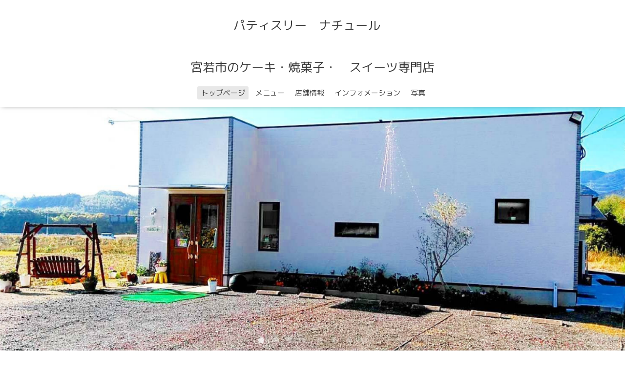

--- FILE ---
content_type: text/html; charset=utf-8
request_url: https://r.goope.jp/miyawaka-nature/
body_size: 3381
content:
<!DOCTYPE html>

<!--[if IE 9 ]><html lang="ja" class="ie9"><![endif]-->
<!--[if (gt IE 9)|!(IE)]><!--><html lang="ja"><!--<![endif]-->
<head>
  <!-- Oneplate: ver.202007200000 -->
  <meta charset="utf-8" />
  <title>パティスリー　ナチュール　

宮若市のケーキ・焼菓子・　スイーツ専門店</title>
  <meta name="viewport" content="width=device-width,initial-scale=1.0,minimum-scale=1.0">

  <meta name="description" content="パティスリー　ナチュール　　　nature">
  <meta name="keywords" content="">

  <meta property="og:title" content="パティスリー　ナチュール　

宮若市のケーキ・焼菓子・　スイーツ専門店">
  <meta property="og:image" content="">
  <meta property="og:site_name" content="パティスリー　ナチュール　

宮若市のケーキ・焼菓子・　スイーツ専門店">
  
  <link rel="alternate" type="application/rss+xml" title="パティスリー　ナチュール　

宮若市のケーキ・焼菓子・　スイーツ専門店 / RSS" href="/miyawaka-nature/feed.rss">
  <link rel="stylesheet" href="//fonts.googleapis.com/css?family=Questrial">
  <link rel="stylesheet" href="/miyawaka-nature/style.css?817410-1669254235?20200710">
  <link rel="stylesheet" href="/css/font-awesome/css/font-awesome.min.css">
  <link rel="stylesheet" href="/assets/slick/slick.css">

  <script src="/assets/jquery/jquery-3.5.1.min.js"></script>
  <script src="/js/tooltip.js"></script>
  <script src="/assets/clipsquareimage/jquery.clipsquareimage.js"></script>
</head>
<body id="top">

  <div class="totop">
    <i class="button fa fa-angle-up"></i>
  </div>

  <div id="container">

    <!-- #header -->
    <div id="header" class="cd-header">
      <div class="inner">

      <div class="element shop_tel" data-shoptel="0949-52-7797">
        <div>
          <i class="fa fa-phone-square"></i>&nbsp;0949-52-7797
        </div>
      </div>

      <h1 class="element logo">
        <a class="shop_sitename" href="https://r.goope.jp/miyawaka-nature">パティスリー　ナチュール　<br />
<br />
宮若市のケーキ・焼菓子・　スイーツ専門店</a>
      </h1>

      <div class="element site_description">
        <span></span>
      </div>

      <div class="element navi pc">
        <ul class="navi_list">
          
          <li class="navi_top active">
            <a href="/miyawaka-nature/" >トップページ</a>
          </li>
          
          <li class="navi_menu">
            <a href="/miyawaka-nature/menu" >メニュー</a>
          </li>
          
          <li class="navi_about">
            <a href="/miyawaka-nature/about" >店舗情報</a>
          </li>
          
          <li class="navi_info">
            <a href="/miyawaka-nature/info" >インフォメーション</a>
          </li>
          
          <li class="navi_photo">
            <a href="/miyawaka-nature/photo" >写真</a>
          </li>
          
        </ul>
      </div>
      <!-- /#navi -->

      </div>
      <!-- /.inner -->

      <div class="navi mobile"></div>

      <div id="button_navi">
        <div class="navi_trigger cd-primary-nav-trigger">
          <i class="fa fa-navicon"></i>
        </div>
      </div>

    </div>
    <!-- /#header -->

    <div id="content">

<!-- CONTENT ----------------------------------------------------------------------- -->



<!----------------------------------------------
ページ：トップ
---------------------------------------------->
<script>
  var slideshow = {
    interval : 4000
  }
</script>
<script src="/js/theme_oneplate/top.js?20151028"></script>

<div id="wrap_slider">
  
  <div class="rslides " id="slider">
    
    <div class="article">
      <span class="slide_image_wrap"><img src="//cdn.goope.jp/196189/221129230527nfua_l.jpg" alt=""></span>
      <div class="caption">
        <div class="caption_txt">
          <a href=""></a>
        </div>
      </div>
    </div>
    
    <div class="article">
      <span class="slide_image_wrap"><img src="//cdn.goope.jp/196189/22112418122922yp_l.jpg" alt=""></span>
      <div class="caption">
        <div class="caption_txt">
          <a href=""></a>
        </div>
      </div>
    </div>
    
    <div class="article">
      <span class="slide_image_wrap"><img src="//cdn.goope.jp/196189/221124181213pqea_l.jpg" alt=""></span>
      <div class="caption">
        <div class="caption_txt">
          <a href=""></a>
        </div>
      </div>
    </div>
    
    <div class="article">
      <span class="slide_image_wrap"><img src="//cdn.goope.jp/196189/221124173804ekbs_l.jpg" alt=""></span>
      <div class="caption">
        <div class="caption_txt">
          <a href=""></a>
        </div>
      </div>
    </div>
    
    <div class="article">
      <span class="slide_image_wrap"><img src="//cdn.goope.jp/196189/221124181242r2dm_l.jpg" alt=""></span>
      <div class="caption">
        <div class="caption_txt">
          <a href=""></a>
        </div>
      </div>
    </div>
    
    <div class="article">
      <span class="slide_image_wrap"><img src="//cdn.goope.jp/196189/221124173542evtq_l.jpg" alt=""></span>
      <div class="caption">
        <div class="caption_txt">
          <a href=""></a>
        </div>
      </div>
    </div>
    
    <div class="article">
      <span class="slide_image_wrap"><img src="//cdn.goope.jp/196189/221124181300cygp_l.jpg" alt=""></span>
      <div class="caption">
        <div class="caption_txt">
          <a href=""></a>
        </div>
      </div>
    </div>
    
    <div class="article">
      <span class="slide_image_wrap"><img src="//cdn.goope.jp/196189/2301180255357wdd_l.jpg" alt=""></span>
      <div class="caption">
        <div class="caption_txt">
          <a href=""></a>
        </div>
      </div>
    </div>
    
  </div>
  
</div>


<div class="section welcomemessage">
  <div class="inner">

    <div class="message textfield">
      <p>福岡県宮若市の小さな洋菓子店</p>
<p>パティスリー　ナチュール　です！</p>
<p>2005年に宗像市で営業を始めましたが、2021年末に宮若市へお引っ越ししました。</p>
<p>&nbsp;</p>
<p>&nbsp;</p>
<p><a href="https://r.goope.jp/miyawaka-nature/menu">メニューはこちら</a></p>
<p>&nbsp;</p>
<p>&nbsp;</p>
<p><a href="https://r.goope.jp/miyawaka-nature/menu" target="_blank"><img src="https://cdn.goope.jp/196189/221211180419-63959d13480ae_m.jpg" alt="IMG20221210145252.jpg" /></a></p>
    </div>

  </div>
</div>


<div class="section information">

  <h2 class="section_title">
    <span>インフォメーション</span>
  </h2>

  <div class="inner">
    <div class="list">
      
      <a class="article" href="/miyawaka-nature/info/4937146">
        <span class="summary">
          <span class="inner">
            <span class="date">
              2023<span> / </span>01<span> / </span>03
            </span>
            <span class="title">2023年1月の定休日</span>
          </span>
        </span>
        <span class="photo"><img src='//cdn.goope.jp/196189/230103200308-63b40b6cb0574_l.jpg' alt='2023年1月の定休日' /></span>
      </a>
      
      <a class="article" href="/miyawaka-nature/info/4906466">
        <span class="summary">
          <span class="inner">
            <span class="date">
              2022<span> / </span>12<span> / </span>15
            </span>
            <span class="title">Pay Payが使えるようになりました。</span>
          </span>
        </span>
        <span class="photo"></span>
      </a>
      
      <a class="article" href="/miyawaka-nature/info/4880391">
        <span class="summary">
          <span class="inner">
            <span class="date">
              2022<span> / </span>11<span> / </span>30
            </span>
            <span class="title">１１月末~12月の定休日について</span>
          </span>
        </span>
        <span class="photo"><img src='//cdn.goope.jp/196189/221130035137-638654b9a436e_l.jpg' alt='１１月末~12月の定休日について' /></span>
      </a>
      
    </div>

    <div class="btn_details">
      <a href="/miyawaka-nature/info">もっと見る&nbsp;&nbsp;<i class="fa fa-angle-right"></i></a>
    </div>

  </div>
</div>



<div class="section photo section_photo">

  <h2 class="section_title">
    <span>写真</span>
  </h2>

  <div class="inner">

    <ul class="list float">
      
      <li>
        <!--<a href="//cdn.goope.jp/196189/230124002648-63cea738802be.jpg" rel="top_photo">-->
          <span><img src='//cdn.goope.jp/196189/230124002648-63cea738802be_l.jpg' alt='' /></span>
        <!--</a>-->
      </li>
      
      <li>
        <!--<a href="//cdn.goope.jp/196189/230124002604-63cea70c9a047.jpg" rel="top_photo">-->
          <span><img src='//cdn.goope.jp/196189/230124002604-63cea70c9a047_l.jpg' alt='' /></span>
        <!--</a>-->
      </li>
      
      <li>
        <!--<a href="//cdn.goope.jp/196189/221212010805-639600655bf37.jpg" rel="top_photo">-->
          <span><img src='//cdn.goope.jp/196189/221212010805-639600655bf37_l.jpg' alt='' /></span>
        <!--</a>-->
      </li>
      
      <li>
        <!--<a href="//cdn.goope.jp/196189/221202014854-6388daf64000a.jpg" rel="top_photo">-->
          <span><img src='//cdn.goope.jp/196189/221202014854-6388daf64000a_l.jpg' alt='' /></span>
        <!--</a>-->
      </li>
      
      <li>
        <!--<a href="//cdn.goope.jp/196189/221202014842-6388daea623b7.jpg" rel="top_photo">-->
          <span><img src='//cdn.goope.jp/196189/221202014842-6388daea623b7_l.jpg' alt='' /></span>
        <!--</a>-->
      </li>
      
      <li>
        <!--<a href="//cdn.goope.jp/196189/221202014833-6388dae18d405.jpg" rel="top_photo">-->
          <span><img src='//cdn.goope.jp/196189/221202014833-6388dae18d405_l.jpg' alt='' /></span>
        <!--</a>-->
      </li>
      
    </ul>

    <div class="btn_details">
      <a href="/miyawaka-nature/photo">もっと見る&nbsp;&nbsp;<i class="fa fa-angle-right"></i></a>
    </div>

  </div>
</div>




<div class="section about">

  <h2 class="section_title">
    <span>店舗情報</span>
  </h2>

  <div class="inner">

    
    <div class="block map">
      <iframe width='100%' height='350' frameborder=0 scrolling='no' marginheight=0 marginwidth=0 src='/pc/map/?account=miyawaka-nature'></iframe>
    </div>
    

    <div class="block summary">
      <table width="100%" cellspacing="0" cellpadding="0" border="0" class="table_detail">
    <tr>
        <th>店名</th>
        <td>パティスリー　ナチュール　　　nature</td>
    </tr>
    <tr>
        <th>住所</th>
        <td>福岡県 宮若市山口54-6 </td>
    </tr>
    <tr style='display:none;'>
        <th>道順</th>
        <td>JR赤間駅より車で約15分</td>
    </tr>
    <tr>
        <th>電話番号</th>
        <td>0949-52-7797</td>
    </tr>
    <tr>
        <th>最寄り駅</th>
        <td>JR鹿児島本線　　赤間駅</td>
    </tr>
    <tr>
        <th>営業時間</th>
        <td>10:00 ～ 18:30</td>
    </tr>
    <tr style='display:none;'>
        <th>ランチタイム</th>
        <td></td>
    </tr>
    <tr style='display:none;'>
        <th>ラストオーダー</th>
        <td></td>
    </tr>
    <tr>
        <th>定休日</th>
        <td>水曜日</td>
    </tr>
    <tr>
        <th>クレジットカード</th>
        <td>利用不可</td>
    </tr>
    <tr>
        <th>禁煙席</th>
        <td>喫煙席なし</td>
    </tr>
    <tr>
        <th>駐車場</th>
        <td>駐車場あり</td>
    </tr>
    <tr style='display:none;'>
        <th>平均予算</th>
        <td>-</td>
    </tr>
    <tr style='display:none;'>
        <th>設備・サービス</th>
        <td>ブランコ<br />
<br />
pay payは使えます！</td>
    </tr>
    <tr style='display:none;'>
        <th>その他</th>
        <td>イートインスペース　　無し</td>
    </tr>
</table>

    </div>

  </div>
</div>



































<!-- CONTENT ----------------------------------------------------------------------- -->

    </div>
    <!-- /#content -->


    


    <div class="gadgets">
      <div class="inner">
      </div>
    </div>

    <div class="sidebar">
      <div class="inner">

        <div class="block today_area">
          <h3>Schedule</h3>
          <dl>
            <dt class="today_title">
              2026.02.02 Monday
            </dt>
            
          </dl>
        </div>

        <div class="block counter_area">
          <h3>Counter</h3>
          <div>Today: <span class="num">10</span></div>
          <div>Yesterday: <span class="num">18</span></div>
          <div>Total: <span class="num">32277</span></div>
        </div>

        <div class="block qr_area">
          <h3>Mobile</h3>
          <img src="//r.goope.jp/qr/miyawaka-nature"width="100" height="100" />
        </div>

      </div>
    </div>

    <div class="social">
      <div class="inner"></div>
    </div>

    <div id="footer">
        <div class="inner">

          <div class="social_icons">
            

            

            
          </div>

          <div class="shop_name">
            <a href="https://r.goope.jp/miyawaka-nature">パティスリー　ナチュール　　　nature</a>
          </div>

          

          <div class="copyright">
            &copy;2026 <a href="https://r.goope.jp/miyawaka-nature">パティスリー　ナチュール　　　nature</a>. All Rights Reserved.
          </div>

          <div>
            <div class="powered">
              Powered by <a class="link_color_02" href="https://goope.jp/">グーペ</a> /
              <a class="link_color_02" href="https://admin.goope.jp/">Admin</a>
            </div>

            <div class="shop_rss">
              <span>/ </span><a href="/miyawaka-nature/feed.rss">RSS</a>
            </div>
          </div>

        </div>
    </div>

  </div>
  <!-- /#container -->

  <script src="/assets/colorbox/jquery.colorbox-1.6.4.min.js"></script>
  <script src="/assets/slick/slick.js"></script>
  <script src="/assets/lineup/jquery-lineup.min.js"></script>
  <script src="/assets/tile/tile.js"></script>
  <script src="/js/theme_oneplate/init.js?20200710"></script>

<link rel="stylesheet" href="/css/free-plan/footer_banner.css">

<a class="freeplan-banner" href="https://goope.jp/agency/r/7777/" target="_blank">
  <span class="freeplan-banner__copy">
    誰でも簡単、無料でつくれるホームページ
  </span>

  <span class="freeplan-banner__button">
    <span>今すぐはじめる</span>
  </span>

  <span class="freeplan-banner__logo">
    <img src="/img/logo.svg" alt="グーペ by GMOペパボ">
  </span>
</a>
</body>

</html>


--- FILE ---
content_type: text/css; charset=utf-8
request_url: https://r.goope.jp/miyawaka-nature/style.css?817410-1669254235?20200710
body_size: 8003
content:
@import url('https://fonts.googleapis.com/earlyaccess/roundedmplus1c.css');

@charset "utf-8";
/*
 Oneplate: ver.201709290000
*/
/*
 reset
*/
* {
  box-sizing: border-box;
  border-collapse: collapse;
  overflow-wrap: break-word;
}
h1,
h2,
h3,
h4,
h5,
h6,
ul,
ol,
li,
dl,
dt,
dd {
  margin: 0;
  padding: 0;
  list-style: none;
  font-weight: normal;
}
table {
  border-collapse: collapse;
}
a img {
  border: none;
}
.hotspot {
  cursor: pointer;
}
#tt {
  position: absolute;
  display: block;
  background: url(/img/tooltip/tt_left.gif) top left no-repeat;
}
#tttop {
  display: block;
  height: 5px;
  margin-left: 5px;
  background: url(/img/tooltip/tt_top.gif) top right no-repeat;
  overflow: hidden;
}
#ttcont {
  display: block;
  padding: 2px 12px 3px 7px;
  margin-left: 5px;
  background: #ccc;
  color: #333;
  font-size: 10px;
  line-height: 16px;
}
#ttcont div.schedule_title {
  font-size: 13px;
}
#ttcont div.schedule_body {
  font-size: 11px;
}
#ttbot {
  display: block;
  height: 5px;
  margin-left: 5px;
  background: url(/img/tooltip/tt_bottom.gif) top right no-repeat;
  overflow: hidden;
}
/*
 パーツ表示切替用style
*/
.site_description {
}
.shop_name {
}

.shop_tel {
  display: none;
}

.shop_rss {
  display: none;
}
.today_area {
  display: none;
}
.qr_area {
  display: none;
}
.counter_area {
  display: none;
}
.copyright {
}
.powered {
  display: none;
}

/*
 link(default)
*/
a:link,
a:visited {
  text-decoration: none;
  color: #3a3a3a;
}
a:hover,
a:active {
  text-decoration: none;
  color: #3a3a3a;
}
/*
 html / body / container
*/
html {
  font-size: 62.5%;
  line-height: 1.8;
  font-family: 'Rounded Mplus 1c';
}
@media only screen and (max-width: 600px) {
  html {
    font-size: 46.875%;
    line-height: 1.6;
  }
}
body {
  margin: 0;
  padding: 0;
  background: #ffffff;
  font-size: 1.6em;
  color: #3a3a3a;
  -webkit-font-smoothing: antialiased;
  -moz-osx-font-smoothing: grayscale;
  overflow-y: scroll;
}

@media only screen and (max-width: 600px) {
  body {
    overflow-x: hidden;
  }
}
/*
 header
*/
#header {
  position: relative;
  left: 0;
  top: 0;
  z-index: 1000;
  width: 100%;
  margin: 0 auto;
  padding: 15px 0;
  background: #ffffff;
  box-shadow: 0 1px 10px -4px rgba(0, 0, 0, 0.6);
  -webkit-transition: top .5s;
  transition: top .5s;
}
#header > .inner {
  zoom: 1;
  position: relative;
  width: 100%;
  max-width: 960px;
  min-height: 60px;
  margin: 0 auto;
}
#header > .inner:after {
  content: '';
  display: block;
  clear: both;
}
@media only screen and (max-width: 1000px) {
  #header > .inner {
    padding-left: 20px;
    padding-right: 20px;
  }
}
#header .element {
  text-align: center;
  line-height: 1.2;
}
#header .logo {
  margin: .3em 0 .3em;
  font-weight: normal;
  font-size: 36px;
  font-size: 3.6rem;
}
#header .logo a img {
  max-width: 80%;
}
@media only screen and (max-width: 800px) {
  #header .logo {
    max-width: 80%;
    margin-left: auto;
    margin-right: auto;
  }
  #header .logo a img {
    max-width: 100%;
    margin-left: auto;
    margin-right: auto;
  }
}
#header .site_description {
  margin: .3em 0;
  font-size: 13px;
  font-size: 1.3rem;
}
@media only screen and (max-width: 800px) {
  #header .site_description {
    max-width: 80%;
    margin-left: auto;
    margin-right: auto;
  }
}
#header .shop_tel {
  position: relative;
  right: 0;
  top: 0;
  margin: 0;
  text-align: right;
  font-size: 20px;
  font-size: 2rem;
  line-height: 1;
}
#header .shop_tel i {
  font-size: 18px;
  font-size: 1.8rem;
}
@media only screen and (max-width: 800px) {
  #header .shop_tel {
    text-align: center;
  }
}
#header .navi.pc {
  margin: 1.5em 0 0;
  font-size: 15px;
  font-size: 1.5rem;
}
#header .navi.pc li {
  display: inline-block;
  margin: 0 0 0 2px;
}
#header .navi.pc li a {
  display: block;
  padding: .3em .5em;
  -ms-border-radius: 3px;
  border-radius: 3px;
}
#header .navi.pc li a:hover {
  background: #e8e8e8;
}
#header .navi.pc li.active a {
  background: #e8e8e8;
}
#header .navi.pc li.active:hover a {
  -ms-border-radius: 3px 3px 0 0;
  border-radius: 3px 3px 0 0;
}
#header .navi.pc li.active:hover .sub_navi {
  display: block;
}
#header .navi.pc .sub_navi {
  display: none;
  position: absolute;
  background: #e8e8e8;
  -ms-border-radius: 0 3px 3px 3px;
  border-radius: 0 3px 3px 3px;
}
#header .navi.pc .sub_navi li {
  display: block;
  margin: 0;
  padding: .3em;
  text-align: left;
}
#header .navi.pc .sub_navi li a {
  background: none;
}
#header .navi.pc .sub_navi li a:hover {
  background: #dbdbdb;
  -ms-border-radius: 3px;
  border-radius: 3px;
}
@media only screen and (max-width: 800px) {
  #header .navi.pc {
    display: none;
  }
}
#header.is-scroll {
  -webkit-transition: top .5s;
  transition: top .5s;
  position: fixed;
  top: 0;
  padding: 0;
}
#header.is-scroll > .inner {
  min-height: 0;
  margin: 0 auto;
  padding-top: 20px;
  padding-bottom: 20px;
}
@media only screen and (max-width: 800px) {
  #header.is-scroll > .inner {
    padding-top: 0;
    padding-bottom: 0;
  }
}
#header.is-scroll .logo {
  display: none;
}
#header.is-scroll .logo a img {
  max-width: 200px;
  max-height: 60px;
}
@media only screen and (max-width: 800px) {
  #header.is-scroll .logo {
    display: block;
    margin-top: .3em;
  }
}
#header.is-scroll .site_description {
  margin: 0;
}
#header.is-scroll .site_description span {
  display: none;
}
#header.is-scroll .shop_tel {
  display: none;
}
#header.is-scroll .navi.pc {
  margin: 0;
}
#header.hide {
  top: -200px;
}
#header .navi.mobile {
  position: absolute;
  left: 0;
  top: 0;
  display: none;
  width: 100%;
  padding: 3em;
  background: rgba(255, 255, 255, 0.95);
}
#header .navi.mobile ul {
  position: relative;
  width: 85%;
  list-style: none;
  margin: 0 auto;
  padding: 0;
}
#header .navi.mobile ul li {
  display: block;
  max-width: 800px;
  margin: 5px auto 0;
  -ms-border-radius: 3px;
  border-radius: 3px;
  text-align: center;
}
#header .navi.mobile ul li a {
  display: block;
  padding: .5em;
  background: #e8e8e8;
  -ms-border-radius: 3px;
  border-radius: 3px;
  text-decoration: none;
  font-size: 20px;
  font-size: 2rem;
  line-height: 1.1;
  color: #3a3a3a;
}
#header .navi.mobile ul li a:hover {
  background: #d6d6d6;
}
#header .navi.mobile ul li.active {
  background: #d6d6d6;
}
#header .navi.mobile ul li.active > a {
  background: transparent;
  cursor: default;
}
#header .navi.mobile ul li .sub_navi {
  width: 100%;
  margin: 0;
  padding: 5px;
}
#header .navi.mobile ul li .sub_navi li:first-child {
  margin: 0;
}
#header .navi.mobile ul li .sub_navi li a:hover {
  background: #c2c2c2;
}
#header #button_navi {
  position: absolute;
  right: 20px;
  top: 0;
  display: none;
  width: 24px;
  height: 100%;
}
@media only screen and (max-width: 800px) {
  #header #button_navi {
    display: block;
  }
  #header #button_navi div {
    position: absolute;
    left: 0;
    top: 50%;
    height: 30px;
    margin: -15px 0 0;
    font-size: 28px;
    font-size: 2.8rem;
    line-height: 30px;
  }
}
/*
 content, section
*/
#content {
  position: relative;
}
#content > .inner {
  max-width: 960px;
  margin: 0 auto;
  padding: 0;
}
@media only screen and (max-width: 1000px) {
  #content > .inner {
    padding-left: 20px;
    padding-right: 20px;
  }
}
#content h2 {
  font-weight: normal;
  font-size: 30px;
  font-size: 3rem;
  line-height: 1;
}
#content h2.page_title {
  margin: 60px 0;
  text-align: center;
}
@media only screen and (max-width: 600px) {
  #content h2.page_title {
    margin: 40px 0;
  }
}
#content h2.page_title a {
  position: relative;
  padding: .3em .2em;
  background: transparent;
  -ms-border-radius: 3px;
  border-radius: 3px;
  text-decoration: none;
  -webkit-transition: background .15s;
  transition: background .15s;
  left: 0;
}
#content h2.page_title a:hover {
  background: #e8e8e8;
  text-decoration: none;
}
#content h2 a:hover {
  text-decoration: underline;
}
/*
 pager
*/
.pager {
  zoom: 1;
  position: relative;
  margin: 0;
  font-family: 'Rounded Mplus 1c';
}
.pager:after {
  content: '';
  display: block;
  clear: both;
}
.pager > .inner {
  max-width: 960px;
  margin: 0 auto;
  padding: 50px 0;
  padding-left: 20px;
  padding-right: 20px;
}
.pager > .inner div {
  zoom: 1;
  position: relative;
  text-align: center;
}
.pager > .inner div:after {
  content: '';
  display: block;
  clear: both;
}
.pager > .inner div a {
  display: inline-block;
  width: 40px;
  height: 40px;
  margin: 3px .15em;
  -ms-border-radius: 3px;
  border-radius: 3px;
  text-decoration: none;
  text-align: center;
  font-size: 22px;
  font-size: 2.2rem;
  line-height: 38px;
  color: #3a3a3a;
}
.pager > .inner div a.chk {
  background: #e8e8e8;
  cursor: default;
}
.pager > .inner div a:hover {
  background: #e8e8e8;
}
@media only screen and (max-width: 800px) {
  .pager .inner {
    position: relative;
    left: 0;
  }
  .pager .inner div {
    position: relative;
    left: 0;
  }
  .pager .inner div a {
    display: none;
    line-height: 42px;
  }
  .pager .inner div a.next,
  .pager .inner div a.prev {
    float: left;
    display: block;
    margin: 0;
    background: #e8e8e8;
    font-size: 24px;
    font-size: 2.4rem;
  }
  .pager .inner div a.next {
    float: right;
  }
  .pager .inner div a.chk {
    display: block;
    position: absolute;
    left: 50%;
    float: none;
    background: transparent;
    margin: 0 0 0 -20px;
    font-size: 30px;
    font-size: 3rem;
  }
}
/*
 gadgets
*/
.gadgets {
  margin: 50px 0 0;
}
.gadgets > .inner {
  max-width: 960px;
  margin: 0 auto;
  padding: 0;
  text-align: center;
  padding-left: 20px;
  padding-right: 20px;
}
.gadgets #navi_parts .navi_parts_detail {
  display: inline-block;
  vertical-align: middle;
  margin: 0 10px 10px;
}
.gadgets #navi_parts .navi_parts_detail img {
  display: block;
}
.gadgets #navi_parts .navi_parts_detail img.goog-te-gadget-icon {
  display: inline;
}
.gadgets #navi_parts .navi_parts_detail .goog-te-menu-value img {
  display: inline;
}
.gadgets #navi_parts .navi_parts_detail img,
.gadgets #navi_parts .navi_parts_detail iframe,
.gadgets #navi_parts .navi_parts_detail object,
.gadgets #navi_parts .navi_parts_detail embed {
  max-width: 100%;
  overflow: hidden;
}
/*
 sidebar
*/
.sidebar {
  margin: 50px 0 0;
}
.sidebar > .inner {
  max-width: 960px;
  margin: 0 auto;
  text-align: center;
}
@media only screen and (max-width: 1000px) {
  .sidebar > .inner {
    padding-left: 20px;
    padding-right: 20px;
  }
}
@media only screen and (max-width: 600px) {
  .sidebar > .inner {
    margin-bottom: -50px;
    border-top: 1px dotted #a9a9a9;
  }
}
.sidebar .block {
  width: 33%;
  vertical-align: top;
  margin: 0;
  padding: 0 3%;
  border-left: 1px dotted #a9a9a9;
  text-align: center;
}
.sidebar .block:first-child {
  margin: 0;
  border: none;
}
.sidebar .block h3 {
  margin: 0 0 10px;
  font-size: 26px;
  font-size: 2.6rem;
  line-height: 1;
}
@media only screen and (max-width: 800px) {
  .sidebar .block {
    width: 25%;
  }
}
@media only screen and (max-width: 600px) {
  .sidebar .block {
    width: 100%;
    margin: 0;
    padding: 20px 0;
    border-left: none;
    border-top: 1px dotted #a9a9a9;
    text-align: center;
  }
  .sidebar .block.qr_area {
    display: none !important;
  }
}
/*
 social
*/
.social {
  margin: 50px 0 0;
  padding: 40px 0 0;
  border-top: 1px dotted #a9a9a9;
}
.social > .inner {
  max-width: 960px;
  margin: 0 auto;
  text-align: center;
}
@media only screen and (max-width: 1000px) {
  .social > .inner {
    padding-left: 20px;
    padding-right: 20px;
  }
}
.social #social_widgets .social_widget {
  display: inline-block;
  height: 20px;
  margin: 10px 0 0 10px;
  vertical-align: middle;
}
.social #social_widgets .social_widget:first-child {
  margin-left: 0;
}
.social #social_widgets .social_widget#widget_facebook_like {
  width: 180px;
}
.social #social_widgets .social_widget#widget_facebook_like iframe {
  width: 180px;
}
.social #social_widgets .social_widget#widget_facebook_follow {
  width: 148px;
}
.social #social_widgets .social_widget#widget_facebook_follow.social_widget_facebook_follow iframe {
  width: 148px;
}
.social #social_widgets .social_widget#widget_facebook_follow.social_widget_facebook_likebox {
  width: 340px;
  height: 72px;
  overflow: hidden;
}
.social #social_widgets .social_widget#widget_facebook_follow.social_widget_facebook_likebox > div {
  display: inline-block;
  width: 340px;
}
@media only screen and (max-width: 600px) {
  .social #social_widgets .social_widget#widget_facebook_follow.social_widget_facebook_likebox {
    width: 100%;
    margin-left: 0;
  }
}
/*
 footer
*/
#footer {
  position: relative;
  z-index: 2;
  margin: 50px 0 0;
  padding: 0;
  border-top: 1px dotted #a9a9a9;
  text-align: center;
  color: #3a3a3a;
}
#footer > .inner {
  zoom: 1;
  max-width: 960px;
  margin: 0 auto;
  padding: 40px 0 70px;
}
#footer > .inner:after {
  content: '';
  display: block;
  clear: both;
}
#footer > .inner a {
  color: #3a3a3a;
}
#footer > .inner a:hover {
  text-decoration: underline;
}
@media only screen and (max-width: 1000px) {
  #footer > .inner {
    padding-left: 20px;
    padding-right: 20px;
  }
}
#footer .social_icons {
  font-size: 29px;
  font-size: 2.9rem;
  line-height: 1;
}
#footer .social_icons a {
  display: inline-block;
  margin: 0;
  padding: .3em;
  -ms-border-radius: 3px;
  border-radius: 3px;
  vertical-align: bottom;
}
#footer .social_icons a:hover,
#footer .social_icons a:active {
  background: #e8e8e8;
  text-decoration: none;
}
#footer .social_icons a span {
  display: block;
}
#footer .shop_name {
  font-size: 30px;
  font-size: 3rem;
}
#footer .shop_name a {
  position: relative;
  padding: .3em .2em;
  background: transparent;
  -ms-border-radius: 3px;
  border-radius: 3px;
  text-decoration: none;
  -webkit-transition: background .15s;
  transition: background .15s;
}
#footer .shop_name a:hover {
  background: #e8e8e8;
  text-decoration: none;
}
/*
 totopボタン
*/
.totop {
  position: fixed;
  right: 15px;
  bottom: 15px;
  z-index: 10000;
  display: block;
  width: 44px;
  height: 44px;
}
.totop .button {
  visibility: hidden;
  display: block;
  width: 44px;
  height: 44px;
  margin: 0 0 0 auto;
  background: rgba(232, 232, 232, 0.7);
  -ms-border-radius: 3px;
  border-radius: 3px;
  text-align: center;
  font-size: 30px;
  font-size: 3rem;
  line-height: 44px;
  color: #3a3a3a;
}
.totop .button.is-visible {
  visibility: visible;
}
.totop .button:hover {
  background: #e8e8e8;
  cursor: pointer;
}
body.modal-open .totop,
body.navi-open .totop {
  display: none;
}
@font-face {
  font-family: 'icomoon';
  src: url('/css/social-icon-fonts/social-icon.eot?3koa62');
  src: url('/css/social-icon-fonts/social-icon.eot?3koa62#iefix') format('embedded-opentype'), url('/css/social-icon-fonts/social-icon.ttf?3koa62') format('truetype'), url('/css/social-icon-fonts/social-icon.woff?3koa62') format('woff'), url('/css/social-icon-fonts/social-icon.svg?3koa62#icomoon') format('svg');
  font-weight: normal;
  font-style: normal;
}
[class^='icon-'],
[class*='icon-'] {
  font-family: 'icomoon' !important;
  speak: none;
  font-style: normal;
  font-weight: normal;
  font-variant: normal;
  text-transform: none;
  line-height: 1;
  -webkit-font-smoothing: antialiased;
  -moz-osx-font-smoothing: grayscale;
}
.icon-instagram:before {
  content: '\e900';
}
.icon-facebook:before {
  content: '\e901';
}
.icon-twitter:before {
  content: '\e902';
}
/*
 WYSIWYGフィールド表示制御
*/
.textfield {
  zoom: 1;
}
.textfield:after {
  content: '';
  display: block;
  clear: both;
}
.textfield img {
  max-width: 100% !important;
  height: auto !important;
}
.textfield p {
  margin: .5em 0 0 !important;
}
.textfield p:first-child {
  margin: 0 !important;
}
@media only screen and (max-width: 800px) {
  .textfield table {
    width: 100% !important;
    height: auto !important;
  }
}
.textfield iframe {
  max-width: 100% !important;
}
.textfield ul li {
  list-style-type: disc;
  list-style-position: inside;
}
.textfield ol li {
  list-style-type: decimal;
  list-style-position: inside;
}
@media only screen and (max-width: 600px) {
  .wysiwyg_template_profile1,
  .wysiwyg_template_profile2 {
    display: block;
  }
}
@media only screen and (max-width: 600px) {
  .wysiwyg_template_profile1 tr,
  .wysiwyg_template_profile2 tr,
  .wysiwyg_template_profile1 td,
  .wysiwyg_template_profile2 td {
    display: block;
  }
}
body#top #content > .inner {
  max-width: 960px;
  margin: 0 auto;
}
body#top .section {
  margin: 3.1em 0 0;
  padding: 0 0 3.1em;
  border-top: 1px dotted #a9a9a9;
}
body#top .section > .inner {
  max-width: 960px;
  margin: 0 auto;
}
@media only screen and (max-width: 1000px) {
  body#top .section > .inner {
    padding-left: 20px;
    padding-right: 20px;
  }
}
body#top .section_title {
  position: relative;
  top: -.5em;
  display: block;
  width: 100%;
  max-width: 960px;
  margin: 0 auto 2em;
  text-align: center;
}
body#top .section_title a,
body#top .section_title span {
  display: inline-block;
  padding: 0 1em;
  background: #ffffff;
  font-size: 30px;
  font-size: 3rem;
}
body#top .btn_details {
  margin: 10px 0 -22px;
  text-align: right;
  font-size: 18px;
  font-size: 1.8rem;
}
body#top .btn_details a {
  display: inline-block;
  padding: .7em 1em;
  -ms-border-radius: 3px;
  border-radius: 3px;
  line-height: 1;
  color: #3a3a3a;
}
body#top .btn_details a:hover {
  background: rgba(232, 232, 232, 0.5);
}
body#top #wrap_slider {
  position: relative;
  width: 100%;
  height: 500px;
}
@media only screen and (max-width: 800px) {
  body#top #wrap_slider {
    height: 400px;
  }
}
@media only screen and (max-width: 600px) {
  body#top #wrap_slider {
    height: 300px;
  }
}
@-webkit-keyframes scaleImage {
  0% {
    -webkit-transform: scale3d(1, 1, 1);
    transform: scale3d(1, 1, 1);
  }
  100% {
    -webkit-transform: scale3d(1, 1, 1);
    transform: scale3d(1, 1, 1);
  }
}
@keyframes scaleImage {
  0% {
    -webkit-transform: scale3d(1, 1, 1);
    transform: scale3d(1, 1, 1);
  }
  100% {
    -webkit-transform: scale3d(1, 1, 1);
    transform: scale3d(1, 1, 1);
  }
}
@-webkit-keyframes scaleImageMove {
  0% {
    -webkit-transform: scale3d(1, 1, 1);
    transform: scale3d(1, 1, 1);
  }
  100% {
    -webkit-transform: scale3d(1.1, 1.1, 1.1);
    transform: scale3d(1.1, 1.1, 1.1);
  }
}
@keyframes scaleImageMove {
  0% {
    -webkit-transform: scale3d(1, 1, 1);
    transform: scale3d(1, 1, 1);
  }
  100% {
    -webkit-transform: scale3d(1.1, 1.1, 1.1);
    transform: scale3d(1.1, 1.1, 1.1);
  }
}
@-webkit-keyframes textFadeIn {
  0% {
    opacity: 0;
  }
  100% {
    opacity: 1;
  }
}
@keyframes textFadeIn {
  0% {
    opacity: 0;
  }
  100% {
    opacity: 1;
  }
}
body#top #slider {
  position: relative;
  width: 100%;
  height: 500px;
  margin: 0;
  overflow: hidden;
}
body#top #slider .article {
  width: 100%;
  height: 500px;
  background-size: cover;
  background-position: 50%;
  overflow: hidden;
}
body#top #slider .article .slide_image_wrap {
  -webkit-animation-duration: 20s;
  animation-duration: 20s;
  -webkit-animation-fill-mode: both;
  animation-fill-mode: both;
  display: inline-block;
}
body#top #slider .article img {
  visibility: hidden;
  display: block;
  width: 100%;
  height: auto;
}
body#top #slider .article.move .slide_image_wrap {
  -webkit-animation-name: scaleImageMove;
  animation-name: scaleImageMove;
}
body#top #slider .article.move .caption_txt {
  -webkit-animation-duration: 5s;
  animation-duration: 5s;
  -webkit-animation-fill-mode: both;
  animation-fill-mode: both;
  -webkit-backface-visibility: hidden;
  backface-visibility: hidden;
  -webkit-animation-name: textFadeIn;
  animation-name: textFadeIn;
}
body#top #slider .article .caption {
  position: absolute;
  left: 0;
  top: 50%;
  width: 100%;
  margin: 0;
  padding: 0 30px;
  text-align: center;
  font-size: 26px;
  font-size: 2.6rem;
  color: #ffffff;
}
body#top #slider .article .caption > div {
  width: 100%;
  max-width: 960px;
  margin-left: auto;
  margin-right: auto;
  opacity: 0;
  padding: .5em;
  text-shadow: 0 0 5px rgba(0, 0, 0, 0.5);
}
body#top #slider .article .caption .caption_txt a {
  color: #ffffff;
}
body#top #slider .article.move .caption div {
  opacity: 1;
}
@media only screen and (max-width: 800px) {
  body#top #slider {
    height: 400px;
  }
  body#top #slider .article {
    height: 400px;
  }
}
@media only screen and (max-width: 600px) {
  body#top #slider {
    height: 300px;
  }
  body#top #slider .article {
    height: 300px;
  }
}
body#top .ie #slider .article img,
body#top .ie #slider .article .caption div {
  transition: none 0s;
  transform: none;
}
body#top .ie #slider .article.move img,
body#top .ie #slider .article.move .caption div {
  transform: none;
}
body#top .slick-track {
  z-index: 1 !important;
}
body#top .slick-dots {
  bottom: 10px;
}
body#top .slick-dots li button:before {
  font-size: 14px;
  font-size: 1.4rem;
  color: #ffffff;
}
body#top .welcomemessage {
  margin-top: 1.5em;
  padding-top: 3em;
  border: none;
  text-align: center;
}
body#top .information .list {
  display: flex;
  flex-direction: row;
  flex-wrap: wrap;
  justify-content: flex-start;
  align-items: stretch;
  align-content: stretch;
  margin-top: -20px;
  text-align: center;
}
body#top .information .list.is-float .article {
  order: 0;
  flex-grow: 0;
  flex-shrink: 1;
  flex-basis: auto;
  align-self: auto;
  box-sizing: border-box;
  position: relative;
  width: calc(33.33333333%);
}
@media only screen and (max-width: 800px) {
  body#top .information .list.is-float .article {
    width: calc(50%);
  }
}
@media only screen and (max-width: 600px) {
  body#top .information .list.is-float .article {
    width: 100%;
  }
  body#top .information .list.is-float .article .summary {
    padding: 0;
  }
}
body#top .information .article {
  margin: 20px 0 0;
  text-align: left;
  -webkit-transition: opacity .15s;
  transition: opacity .15s;
  opacity: 1;
}
body#top .information .article:hover {
  opacity: 0.7;
}
body#top .information .article .photo {
  float: left;
  display: block;
  width: 120px;
  height: 120px;
  margin: 0 -140px 0 0;
  background: rgba(232, 232, 232, 0.5);
  -ms-border-radius: 3px;
  border-radius: 3px;
}
body#top .information .article .photo img {
  opacity: 0;
  -webkit-transition: opacity .3s;
  transition: opacity .3s;
}
body#top .information .article .photo img.show {
  opacity: 1;
}
body#top .information .article .summary {
  float: right;
  display: block;
  width: 100%;
  padding: 0 10px 0 0;
}
body#top .information .article .summary > .inner {
  display: block;
  margin-left: 130px;
}
body#top .information .article .summary .date {
  display: block;
  font-size: 18px;
  font-size: 1.8rem;
  line-height: 1;
  font-family: 'Rounded Mplus 1c';
}
body#top .information .article .summary .date span {
  vertical-align: .15em;
  font-size: 12px;
  font-size: 1.2rem;
}
body#top .information .article .summary .title {
  display: inline-block;
}
body#top .section_photo .slick-slider {
  margin: 0;
}
body#top .section_photo .list {
  display: block;
  width: 100%;
  height: 184px;
}
body#top .section_photo .list.float {
  text-align: center;
  letter-spacing: -.25em;
}
body#top .section_photo .list.float li {
  display: inline-block !important;
  letter-spacing: normal;
}
body#top .section_photo .list li {
  display: block;
  width: 184px;
  height: 184px;
  overflow: hidden;
  margin-left: 10px;
  -ms-border-radius: 3px;
  border-radius: 3px;
}
body#top .section_photo .list li:first-child {
  margin: 0;
}
body#top .section_photo .list li a,
body#top .section_photo .list li span {
  display: block;
  width: 100%;
  height: 100%;
  background: #ccc;
}
body#top .section_photo .list li a img,
body#top .section_photo .list li span img {
  opacity: 0;
  -webkit-transition: opacity .5s;
  transition: opacity .5s;
}
body#top .section_photo .list li a img.show,
body#top .section_photo .list li span img.show {
  opacity: 1;
}
body#top .section_photo .arrow-prev,
body#top .section_photo .arrow-next {
  cursor: pointer;
  outline: none;
  position: absolute;
  top: 50%;
  z-index: 1;
  display: block;
  width: 40px;
  height: 40px;
  margin-top: -20px;
  padding: 0;
  background: rgba(102, 102, 102, 0.5);
  -ms-border-radius: 3px;
  border-radius: 3px;
  text-align: center;
  font-size: 44px;
  font-size: 4.4rem;
  line-height: 40px;
  color: #ffffff;
}
body#top .section_photo .arrow-prev:hover,
body#top .section_photo .arrow-next:hover {
  background: rgba(102, 102, 102, 0.8);
}
body#top .section_photo .arrow-prev {
  left: -20px;
  left: 10px;
}
body#top .section_photo .arrow-next {
  right: -20px;
  right: 10px;
}
body#top .about {
  position: relative;
  padding-top: 0;
}
body#top .about .section_title {
  max-width: none;
}
body#top .about > .inner {
  zoom: 1;
  width: 100%;
}
body#top .about > .inner:after {
  content: '';
  display: block;
  clear: both;
}
body#top .about .block {
  float: none;
  width: 100%;
}
body#top .about .block.map iframe {
  height: 470px;
}
body#top .about .block.summary {
  width: 100%;
  max-width: 960px;
  margin: 50px auto 0;
}
body#top .about .block.summary table {
  width: 65%;
  margin: 0 auto;
}
body#top .about .block.summary tr {
  display: table-row;
  margin: 0;
}
body#top .about .block.summary tr:first-child th,
body#top .about .block.summary tr:first-child td {
  border-top: none;
}
body#top .about .block.summary th,
body#top .about .block.summary td {
  display: table-cell;
  padding: 1em;
  border: 1px dotted #a9a9a9;
  border-bottom: none;
  border-left: none;
  font-size: 16px;
  font-size: 1.6rem;
  line-height: 1.6;
}
body#top .about .block.summary th {
  width: 35%;
}
body#top .about .block.summary td {
  width: 65%;
  border-right: none;
}
@media only screen and (max-width: 800px) {
  body#top .about .block.map iframe {
    height: 300px;
  }
  body#top .about .block.summary table {
    width: 80%;
  }
}
@media only screen and (max-width: 600px) {
  body#top .about .block.summary table {
    width: 100%;
  }
}
body#top .contact input[type=text],
body#top .contact input[type=tel],
body#top .contact input[type=email],
body#top .contact textarea {
  width: 100%;
  background: #ffffff;
  border: 1px solid #e4e2e1;
  -ms-border-radius: 2px;
  border-radius: 2px;
  -webkit-appearance: none;
  -moz-appearance: none;
  appearance: none;
}
body#top .contact input[type=text],
body#top .contact input[type=tel],
body#top .contact input[type=email] {
  padding: 8px;
  font-size: 20px;
  font-size: 2rem;
}
body#top .contact input[type=text] {
  width: 100%;
}
body#top .contact input[type=text].contact_small {
  width: 60% !important;
}
body#top .contact textarea {
  width: 100%;
  height: 180px;
  padding: 5px;
  font-size: 18px;
  font-size: 1.8rem;
  line-height: 1.6;
}
body#top .contact input[type=text]:focus,
body#top .contact input[type=tel]:focus,
body#top .contact input[type=email]:focus,
body#top .contact textarea:focus {
  background: #ffffff;
  border: 1px solid #ffbfbf;
  outline: none;
}
body#top .contact label {
  font-size: 20px;
  font-size: 2rem;
}
body#top .contact label .requier {
  color: #993737;
}
body#top .contact .checkbox,
body#top .contact .radio {
  display: block;
}
body#top .contact .checkbox label,
body#top .contact .radio label {
  margin-right: 10px;
  font-size: 18px;
  font-size: 1.8rem;
}
body#top .contact select {
  padding: 7px;
  background: #ffffff;
  border: 1px solid #eeeeee;
  -ms-border-radius: 3px;
  border-radius: 3px;
  font-size: 18px;
  font-size: 1.8rem;
}
body#top .contact select:focus {
  outline: none;
}
body#top .contact input[type=submit]:focus {
  outline: none;
}
body#top .contact .wrap_select {
  position: relative;
  display: inline;
}
body#top .contact .select_arrow {
  position: absolute;
  right: 10px;
  bottom: 12px;
  line-height: 0;
  font-size: 12px;
  font-size: 1.2rem;
  color: #3a3a3a;
}
body#top .contact .button {
  position: relative;
  display: block;
  width: 100%;
  padding: 18px 10px;
  background: rgba(232, 232, 232, 0.5);
  border: none;
  line-height: 1;
  text-align: center;
  text-decoration: none;
  font-size: 20px;
  font-size: 2rem;
  color: #3a3a3a;
  -ms-border-radius: 4px;
  border-radius: 4px;
  -webkit-appearance: none;
  -moz-appearance: none;
  appearance: none;
}
body#top .contact .button:hover,
body#top .contact .button:active {
  cursor: pointer;
  background: #ffbfbf;
  color: #5e0808;
}
body#top .contact input[type=text],
body#top .contact input[type=tel],
body#top .contact input[type=email],
body#top .contact select,
body#top .contact textarea {
  background: #ffffff;
  border-color: #dcdbdb;
}
body#top .contact .contact_area {
  display: block;
  margin-top: 2.5em;
}
body#top .contact .contact_area:first-child {
  margin-top: 0;
}
body#top .contact .button {
  margin: 1em 0 0;
}
body#top .contact .checkbox,
body#top .contact .radio {
  display: inline-block;
}
body#top .contact label {
  font-size: 18px;
  font-size: 1.8rem;
}
body#top .contact input[type=submit] {
  background: #e6e6e6;
}
body#top .contact form {
  width: 65%;
  margin: 0 auto;
}
@media only screen and (max-width: 800px) {
  body#top .contact form {
    width: 80%;
  }
}
@media only screen and (max-width: 600px) {
  body#top .contact form {
    width: 100%;
  }
}
.ie9 body#top .information .list {
  zoom: 1;
  display: block;
}
.ie9 body#top .information .list:after {
  content: '';
  display: block;
  clear: both;
}
.ie9 body#top .information .list.is-float .article {
  float: left;
}
@media only screen and (max-width: 600px) {
  .ie9 body#top .information .list.is-float .article {
    float: none;
  }
}
body#info .navi.mobile .sub_navi li {
  background: transparent;
}
body#info .navi.mobile .sub_navi li a {
  font-size: 16px;
  font-size: 1.6rem;
}
body#info .navi.mobile .sub_navi li.year {
  font-size: 18px;
  font-size: 1.8rem;
  line-height: 1;
  color: rgba(58, 58, 58, 0.7);
  color: #8b8b8b;
}
body#info .navi.mobile .sub_navi li.year div {
  margin: 0 0 10px;
}
body#info .navi.mobile .sub_navi li.year div.month {
  margin: 0;
}
body#info .navi.mobile .sub_navi li.year div.month a {
  display: inline-block;
  padding: .2em;
  margin: 0 5px 10px;
  font-size: 16px;
  font-size: 1.6rem;
}
body#info .article {
  margin: 4em 0 0;
}
body#info .article:first-child {
  margin: 0;
}
body#info .article .date {
  margin: 0;
  padding: 0;
  font-size: 20px;
  font-size: 2rem;
  line-height: 1;
  font-family: 'Rounded Mplus 1c';
}
body#info .article .date span {
  vertical-align: 2px;
  font-weight: bold;
  font-size: 16px;
  font-size: 1.6rem;
}
body#info .article .body .article_title {
  margin: 10px 0 0;
  font-weight: normal;
  font-size: 26px;
  font-size: 2.6rem;
  line-height: 1.2;
}
body#info .article .body .article_title a {
  position: relative;
  padding: .3em .2em;
  background: transparent;
  -ms-border-radius: 3px;
  border-radius: 3px;
  text-decoration: none;
  -webkit-transition: background .15s;
  transition: background .15s;
}
body#info .article .body .article_title a:hover {
  background: #e8e8e8;
  text-decoration: none;
}
body#info .article .body .photo {
  float: right;
  max-width: 50%;
  margin: 20px 0 1.2em 1.5em;
}
body#info .article .body .photo img {
  max-width: 100%;
  -ms-border-radius: 3px;
  border-radius: 3px;
}
body#info .article .body .textfield {
  margin: 20px 0 0;
}
body#info .article .body .textfield p:first-child {
  margin: 0 !important;
}
@media only screen and (max-width: 600px) {
  body#info .article .date {
    float: none;
    width: 100%;
    margin: 0 0 5px;
  }
  body#info .article .date div {
    display: inline;
  }
  body#info .article .date div.month {
    margin-right: 5px;
    font-size: 22px;
    font-size: 2.2rem;
  }
  body#info .article .body {
    float: none;
  }
  body#info .article .body .inner {
    margin: 0;
  }
  body#info .article .body h3 {
    margin: 0 0 20px;
  }
  body#info .article .body .photo {
    float: none;
    max-width: 100%;
    margin: 10px 0 0;
  }
  body#info .article .body .textfield {
    margin: 10px 0 0;
  }
}
body#photo #index {
  margin: 0;
}
body#photo #index .album {
  zoom: 1;
  margin: 30px 0 0;
}
body#photo #index .album:after {
  content: '';
  display: block;
  clear: both;
}
body#photo #index .album:first-child {
  margin: 0;
}
body#photo #index .album .album_title {
  margin: 0 0 10px;
  border-top: 1px dotted #a9a9a9;
  font-weight: normal;
  font-size: 24px;
  font-size: 2.4rem;
  line-height: 1.2;
}
body#photo #index .album .album_title > span {
  position: relative;
  top: -.6em;
  padding-right: 1em;
  background-color: #ffffff;
}
body#photo #index .album .album_title a {
  position: relative;
  padding: .3em .2em;
  background: transparent;
  -ms-border-radius: 3px;
  border-radius: 3px;
  text-decoration: none;
  -webkit-transition: background .15s;
  transition: background .15s;
}
body#photo #index .album .album_title a:hover {
  background: #e8e8e8;
  text-decoration: none;
}
body#photo #index .album .thumb {
  visibility: hidden;
  float: left;
  width: 20%;
  height: 152px;
  margin-right: 10px;
  margin-bottom: 10px;
  padding: 0;
}
body#photo #index .album .thumb a {
  position: relative;
  display: block;
  width: 100%;
  height: 100%;
  overflow: hidden;
  -ms-border-radius: 3px;
  border-radius: 3px;
  -webkit-transition: opacity .15s;
  transition: opacity .15s;
  opacity: 1;
}
body#photo #index .album .thumb a:hover {
  opacity: 0.7;
}
body#photo #index .album .thumb a:focus {
  outline: none;
}
body#photo #index .album .thumb a img {
  position: absolute;
  display: block;
  opacity: 0;
  -webkit-transition: opacity .3s;
  transition: opacity .3s;
}
body#photo #index .album .thumb a img.show {
  opacity: 1;
}
@media only screen and (max-width: 800px) {
  body#photo #index .album .thumb {
    margin-right: 5px;
    margin-bottom: 5px;
  }
}
body#photo #entries {
  position: relative;
}
body#photo #entries h3 {
  margin: 0 0 15px;
  font-weight: normal;
  font-size: 22px;
  font-size: 2.2rem;
  line-height: 1.2;
}
body#photo #entries .article {
  position: relative;
  margin: 4em 0 0;
}
body#photo #entries .article:first-child {
  margin: 0;
}
body#photo #entries .article h4 {
  margin: 1em 0 0;
  font-weight: normal;
  font-size: 22px;
  font-size: 2.2rem;
  line-height: 1.2;
}
body#photo #entries .article .textfield {
  margin: .5em 0 0;
}
body#photo #entries .article .photo {
  width: 100%;
}
body#photo #entries .article .photo img {
  display: block;
  max-width: 100%;
  -ms-border-radius: 3px;
  border-radius: 3px;
}
body#photo #navi li .sub_navi li a {
  display: block;
}
body#menu .list {
  margin: 3.5em 0 0;
}
body#menu .page_title + .list {
  margin: 0;
}
body#menu .article {
  zoom: 1;
  margin: 60px 0 0;
}
body#menu .article:after {
  content: '';
  display: block;
  clear: both;
}
body#menu .category_title {
  position: relative;
  border-top: 1px dotted #a9a9a9;
  font-size: 24px;
  font-size: 2.4rem;
  line-height: 1.2;
}
body#menu .category_title span {
  position: relative;
  top: -.6em;
  padding-right: 1em;
  background: #ffffff;
}
body#menu .category_title + .article {
  margin-top: 30px;
}
body#menu .article_title {
  margin: 10px 0 0;
  font-weight: normal;
  font-size: 26px;
  font-size: 2.6rem;
  line-height: 1.2;
}
body#menu .article_title .recommend {
  color: #f5f201;
}
body#menu .article_title a {
  position: relative;
  padding: .3em .2em;
  background: transparent;
  -ms-border-radius: 3px;
  border-radius: 3px;
  text-decoration: none;
  -webkit-transition: background .15s;
  transition: background .15s;
}
body#menu .article_title a:hover {
  background: #e8e8e8;
  text-decoration: none;
}
body#menu .photo {
  float: right;
  max-width: 50%;
  margin: 20px 0 1.2em 1.5em;
}
body#menu .photo img {
  display: block;
  max-width: 100%;
  -ms-border-radius: 3px;
  border-radius: 3px;
}
@media only screen and (max-width: 600px) {
  body#menu .photo {
    float: none;
    max-width: 100%;
    margin: 0 auto 1.5em;
  }
}
body#menu .price {
  margin: 1em 0 0;
  font-size: 20px;
  font-size: 2rem;
  line-height: 1;
}
body#menu .text {
  margin: 1em 0 0;
}
body#calendar .wrap_calendar .navi {
  margin: 0;
  text-align: center;
  font-size: 16px;
  font-size: 1.6rem;
}
body#calendar .table_calendar {
  margin: 2em 0 0;
}
body#calendar .table_calendar th {
  padding: 3px 0;
  font-size: 16px;
  font-size: 1.6rem;
  color: #3a3a3a;
}
body#calendar .table_calendar th.sun {
  color: #ffa5a5;
}
body#calendar .table_calendar td {
  position: relative;
  height: 112px;
  padding: 5px;
}
body#calendar .table_calendar td p.day {
  height: 110px;
  margin: 0;
  padding: 10px;
  background: #e8e8e8;
  -ms-border-radius: 3px;
  border-radius: 3px;
  text-align: right;
  font-family: 'Rounded Mplus 1c';
  font-size: 30px;
  font-size: 3rem;
  line-height: 146px;
}
body#calendar .table_calendar td.sun p.day,
body#calendar .table_calendar td.holiday p.day {
  background: #ffbfbf;
}
body#calendar .table_calendar td a {
  position: absolute;
  left: 10px;
  top: 10px;
}
@media only screen and (max-width: 800px) {
  body#calendar .table_calendar th {
    padding: 3px 0;
  }
  body#calendar .table_calendar td {
    height: 70px;
    padding: 5px;
  }
  body#calendar .table_calendar td p.day {
    height: 70px;
    padding: .35em;
    font-size: 20px;
    font-size: 2rem;
    line-height: 102px;
  }
  body#calendar .table_calendar td a {
    left: 5px;
    top: 8px;
  }
}
@media only screen and (max-width: 800px) {
  body#calendar .table_calendar td {
    padding: 2px;
  }
  body#calendar .table_calendar td p.day {
    padding: .25em;
  }
}
@media only screen and (max-width: 600px) {
  body#calendar .table_calendar td p.day {
    padding: .4em;
  }
}
body#calendar .schedule {
  padding: 0 0 1.5em;
}
body#calendar .schedule dl.article {
  margin: 1.5em 0 0;
  padding: 1.5em 0 0;
  border-top: 1px dotted #a9a9a9;
  border-top-style: dotted;
}
body#calendar .schedule dl.article:last-of-type {
  border-bottom: 1px dotted #a9a9a9;
  border-bottom-style: dotted;
  padding-bottom: 1.5em;
}
body#calendar .schedule dl.article dt.date {
  margin: 0 0 1em;
  padding: 0 0 0.2em;
  border: none;
  font-size: 18px;
  font-size: 1.8rem;
  line-height: 1;
  color: #3a3a3a;
}
body#calendar .schedule dl.article dd {
  zoom: 1;
  margin: 1em 0 0;
  font-size: 16px;
  font-size: 1.6rem;
}
body#calendar .schedule dl.article dd:after {
  content: '';
  display: block;
  clear: both;
}
body#calendar .schedule dl.article dd .category {
  float: left;
  margin-right: 1em;
  padding: .22em .43em;
  background: #e8e8e8;
  -ms-border-radius: 2px;
  border-radius: 2px;
  font-size: 14px;
  font-size: 1.4rem;
  font-weight: bold;
}
body#calendar .schedule dl.article dd a:link,
body#calendar .schedule dl.article dd a:visited {
  text-decoration: none;
}
body#calendar .schedule dl.article dd a:hover,
body#calendar .schedule dl.article dd a:active {
  text-decoration: underline;
}
body#calendar .details > div {
  zoom: 1;
}
body#calendar .details > div:after {
  content: '';
  display: block;
  clear: both;
}
body#calendar .details .category {
  float: left;
  margin-right: 1em;
  padding: .22em .43em;
  background: #e8e8e8;
  -ms-border-radius: 2px;
  border-radius: 2px;
  font-size: 14px;
  font-size: 1.4rem;
  font-weight: bold;
}
body#calendar .details .date {
  font-size: 18px;
  font-size: 1.8rem;
  line-height: 1;
  vertical-align: bottom;
}
body#calendar .details h3 {
  margin: .5em 0;
  font-size: 22px;
  font-size: 2.2rem;
}
body#calendar .details img {
  max-width: 100%;
  -ms-border-radius: 2px;
  border-radius: 2px;
}
body#about .map,
body#about .summary {
  width: 100%;
}
body#about .map iframe {
  height: 470px;
}
body#about .summary {
  width: 100%;
  max-width: 960px;
  margin: 50px auto 0;
}
body#about .summary table {
  width: 65%;
  margin: 0 auto;
}
body#about .summary tr {
  display: table-row;
  margin: 0;
}
body#about .summary tr:first-child th,
body#about .summary tr:first-child td {
  border-top: none;
}
body#about .summary th,
body#about .summary td {
  display: table-cell;
  padding: 1em;
  line-height: 1.2;
  border: 1px dotted #a9a9a9;
  border-bottom: none;
  border-left: none;
  font-size: 16px;
  font-size: 1.6rem;
}
body#about .summary th {
  width: 35%;
}
body#about .summary td {
  width: 65%;
  border-right: none;
}
@media only screen and (max-width: 800px) {
  body#about .summary table {
    width: 80%;
  }
}
@media only screen and (max-width: 600px) {
  body#about .summary table {
    width: 100%;
  }
}
body#contact .message {
  margin: 0 0 40px;
  padding: 1em;
  background: #ffecec;
  -ms-border-radius: 2px;
  border-radius: 2px;
  font-size: 16px;
  font-size: 1.6rem;
  color: #5e0808;
}
body#contact form {
  position: relative;
  width: 65%;
  margin: 0 auto;
}
body#contact form .contact_area,
body#contact form .button_area {
  margin: 2.5em 0 0;
}
body#contact form .contact_area:first-child,
body#contact form .button_area:first-child {
  margin: 0;
}
body#contact form .contact_area br {
  display: none;
}
body#contact form .contact_area > label {
  display: block;
  font-size: 18px;
  font-size: 1.8rem;
}
body#contact form .contact_area .checkbox label,
body#contact form .contact_area .radio label {
  position: static;
  display: inline;
  width: auto;
  padding: 0;
  background: none;
  border: none;
  -ms-border-radius: 0;
  border-radius: 0;
  font-weight: normal;
  color: #3a3a3a;
}
body#contact form input[type=text],
body#contact form input[type=tel],
body#contact form input[type=email],
body#contact form textarea {
  width: 100%;
  background: #ffffff;
  border: 1px solid #e4e2e1;
  -ms-border-radius: 2px;
  border-radius: 2px;
  -webkit-appearance: none;
  -moz-appearance: none;
  appearance: none;
}
body#contact form input[type=text],
body#contact form input[type=tel],
body#contact form input[type=email] {
  padding: 8px;
  font-size: 20px;
  font-size: 2rem;
}
body#contact form input[type=text] {
  width: 100%;
}
body#contact form input[type=text].contact_small {
  width: 60% !important;
}
body#contact form textarea {
  width: 100%;
  height: 180px;
  padding: 5px;
  font-size: 18px;
  font-size: 1.8rem;
  line-height: 1.6;
}
body#contact form input[type=text]:focus,
body#contact form input[type=tel]:focus,
body#contact form input[type=email]:focus,
body#contact form textarea:focus {
  background: #ffffff;
  border: 1px solid #ffbfbf;
  outline: none;
}
body#contact form label {
  font-size: 20px;
  font-size: 2rem;
}
body#contact form label .requier {
  color: #993737;
}
body#contact form .checkbox,
body#contact form .radio {
  display: block;
}
body#contact form .checkbox label,
body#contact form .radio label {
  margin-right: 10px;
  font-size: 18px;
  font-size: 1.8rem;
}
body#contact form select {
  padding: 7px;
  background: #ffffff;
  border: 1px solid #eeeeee;
  -ms-border-radius: 3px;
  border-radius: 3px;
  font-size: 18px;
  font-size: 1.8rem;
}
body#contact form select:focus {
  outline: none;
}
body#contact form input[type=submit]:focus {
  outline: none;
}
body#contact form .wrap_select {
  position: relative;
  display: inline;
}
body#contact form .select_arrow {
  position: absolute;
  right: 10px;
  bottom: 12px;
  line-height: 0;
  font-size: 12px;
  font-size: 1.2rem;
  color: #3a3a3a;
}
body#contact form .button {
  position: relative;
  display: block;
  width: 100%;
  padding: 18px 10px;
  background: rgba(232, 232, 232, 0.5);
  border: none;
  line-height: 1;
  text-align: center;
  text-decoration: none;
  font-size: 20px;
  font-size: 2rem;
  color: #3a3a3a;
  -ms-border-radius: 4px;
  border-radius: 4px;
  -webkit-appearance: none;
  -moz-appearance: none;
  appearance: none;
}
body#contact form .button:hover,
body#contact form .button:active {
  cursor: pointer;
  background: #ffbfbf;
  color: #5e0808;
}
body#contact form input[type=text],
body#contact form input[type=tel],
body#contact form input[type=email],
body#contact form select,
body#contact form textarea {
  background: #ffffff;
  border-color: #dcdbdb;
}
body#contact form select {
  width: 100% !important;
}
body#contact form input[type=submit] {
  margin: 2em 0 0;
  background: #e6e6e6;
}
@media only screen and (max-width: 800px) {
  body#contact form {
    width: 80%;
  }
}
@media only screen and (max-width: 600px) {
  body#contact form {
    width: 100%;
  }
}
body#contact .personal_info {
  margin: 2.5em 0 0;
}
body#contact .personal_info p {
  margin-bottom: 0;
}
body#coupon .autopagerize_page_element {
  zoom: 1;
  overflow: hidden;
  margin-top: -30px;
}
body#coupon .autopagerize_page_element:after {
  content: '';
  display: block;
  clear: both;
}
body#coupon .article {
  float: left;
  width: 31%;
  margin: 30px 0 0 20px;
  padding: 0;
  background: #e8e8e8;
  -ms-border-radius: 2px;
  border-radius: 2px;
}
@media screen and (max-width: 600px) {
  body#coupon .article {
    margin-left: 0;
  }
}
body#coupon .article .summary {
  padding: 10px;
}
body#coupon .article h4 {
  margin: 10px 0;
  font-weight: normal;
  font-size: 22px;
  font-size: 2.2rem;
  line-height: 1.2;
}
body#coupon .article .image {
  display: none;
  height: 200px;
  overflow: hidden;
  background-size: cover;
  background-position: 50%;
  -ms-border-radius: 2px 2px 0 0;
  border-radius: 2px 2px 0 0;
}
body#coupon .article .image img {
  display: block;
  max-width: 100%;
}
body#coupon .article .text {
  margin: 12px 0 0;
}
body#coupon .article:nth-child(odd) {
  margin-left: 0;
}
body#coupon .article .article_title {
  font-size: 26px;
  font-size: 2.6rem;
  line-height: 1.2;
  margin: .2em 0 0;
}
body#coupon .article .qrcode {
  float: right;
  margin: 0;
}
@media only screen and (max-width: 600px) {
  body#coupon .article .qrcode {
    margin: 0px 0 5px 10px;
  }
}
body#coupon .article .text {
  margin: .5em 0 0;
}
body#coupon .article .text li {
  padding-left: 5em;
  text-indent: -5em;
  font-weight: bold;
}
body#coupon .article .text li span {
  font-weight: normal;
}
body#coupon .print {
  margin: 20px 0 0;
  text-align: right;
}
body#coupon .print a {
  display: inline-block;
  padding: .5em;
  background: rgba(232, 232, 232, 0.7);
  -ms-border-radius: 3px;
  border-radius: 3px;
  line-height: 1;
}
body#coupon .print a:hover {
  background: #e8e8e8;
}
body#reservation .message {
  margin: 0 0 40px;
  padding: 1em;
  background: #ffecec;
  -ms-border-radius: 2px;
  border-radius: 2px;
  font-size: 16px;
  font-size: 1.6rem;
  color: #5e0808;
}
body#reservation form {
  position: relative;
  width: 65%;
  margin: 0 auto;
}
body#reservation form .reservation_area {
  margin: 40px 0 0;
}
body#reservation form .reservation_area:first-child {
  margin: 0;
}
body#reservation form .reservation_area > label {
  font-size: 18px;
  font-size: 1.8rem;
}
body#reservation form .reservation_area .radio {
  display: block;
}
body#reservation form .reservation_area .reservation_course_body img {
  display: block;
  max-width: 100%;
}
body#reservation form input[type=text],
body#reservation form input[type=tel],
body#reservation form input[type=email],
body#reservation form textarea {
  width: 100%;
  background: #ffffff;
  border: 1px solid #e4e2e1;
  -ms-border-radius: 2px;
  border-radius: 2px;
  -webkit-appearance: none;
  -moz-appearance: none;
  appearance: none;
}
body#reservation form input[type=text],
body#reservation form input[type=tel],
body#reservation form input[type=email] {
  padding: 8px;
  font-size: 20px;
  font-size: 2rem;
}
body#reservation form input[type=text] {
  width: 100%;
}
body#reservation form input[type=text].contact_small {
  width: 60% !important;
}
body#reservation form textarea {
  width: 100%;
  height: 180px;
  padding: 5px;
  font-size: 18px;
  font-size: 1.8rem;
  line-height: 1.6;
}
body#reservation form input[type=text]:focus,
body#reservation form input[type=tel]:focus,
body#reservation form input[type=email]:focus,
body#reservation form textarea:focus {
  background: #ffffff;
  border: 1px solid #ffbfbf;
  outline: none;
}
body#reservation form label {
  font-size: 20px;
  font-size: 2rem;
}
body#reservation form label .requier {
  color: #993737;
}
body#reservation form .checkbox,
body#reservation form .radio {
  display: block;
}
body#reservation form .checkbox label,
body#reservation form .radio label {
  margin-right: 10px;
  font-size: 18px;
  font-size: 1.8rem;
}
body#reservation form select {
  padding: 7px;
  background: #ffffff;
  border: 1px solid #eeeeee;
  -ms-border-radius: 3px;
  border-radius: 3px;
  font-size: 18px;
  font-size: 1.8rem;
}
body#reservation form select:focus {
  outline: none;
}
body#reservation form input[type=submit]:focus {
  outline: none;
}
body#reservation form .wrap_select {
  position: relative;
  display: inline;
}
body#reservation form .select_arrow {
  position: absolute;
  right: 10px;
  bottom: 12px;
  line-height: 0;
  font-size: 12px;
  font-size: 1.2rem;
  color: #3a3a3a;
}
body#reservation form .button {
  position: relative;
  display: block;
  width: 100%;
  padding: 18px 10px;
  background: rgba(232, 232, 232, 0.5);
  border: none;
  line-height: 1;
  text-align: center;
  text-decoration: none;
  font-size: 20px;
  font-size: 2rem;
  color: #3a3a3a;
  -ms-border-radius: 4px;
  border-radius: 4px;
  -webkit-appearance: none;
  -moz-appearance: none;
  appearance: none;
}
body#reservation form .button:hover,
body#reservation form .button:active {
  cursor: pointer;
  background: #ffbfbf;
  color: #5e0808;
}
body#reservation form input[type=text],
body#reservation form input[type=tel],
body#reservation form input[type=email],
body#reservation form select,
body#reservation form textarea {
  background: #ffffff;
  border-color: #dcdbdb;
}
body#reservation form input[type=submit] {
  margin: 2em 0 0;
  background: #e6e6e6;
}
@media only screen and (max-width: 800px) {
  body#reservation form {
    width: 80%;
  }
}
@media only screen and (max-width: 600px) {
  body#reservation form {
    width: 100%;
  }
}
body#reservation .list {
  zoom: 1;
  overflow: hidden;
}
body#reservation .list:after {
  content: '';
  display: block;
  clear: both;
}
body#reservation .list .info {
  margin-top: 0;
}
body#reservation .list .info .note {
  margin: 0 0 1em;
  text-align: center;
}
body#reservation .list .info .summary {
  margin: 0 0 1em;
  padding: 1em;
  background: #e8e8e8;
  -ms-border-radius: 2px;
  border-radius: 2px;
  text-align: center;
  font-size: 26px;
  font-size: 2.6rem;
}
body#reservation .articles {
  margin-top: -30px;
}
body#reservation .articles .article {
  float: left;
  width: 31%;
  margin: 30px 0 0 20px;
  padding: 0;
  background: #e8e8e8;
  -ms-border-radius: 2px;
  border-radius: 2px;
}
@media screen and (max-width: 600px) {
  body#reservation .articles .article {
    margin-left: 0;
  }
}
body#reservation .articles .article .summary {
  padding: 10px;
}
body#reservation .articles .article h4 {
  margin: 10px 0;
  font-weight: normal;
  font-size: 22px;
  font-size: 2.2rem;
  line-height: 1.2;
}
body#reservation .articles .article .image {
  display: none;
  height: 200px;
  overflow: hidden;
  background-size: cover;
  background-position: 50%;
  -ms-border-radius: 2px 2px 0 0;
  border-radius: 2px 2px 0 0;
}
body#reservation .articles .article .image img {
  display: block;
  max-width: 100%;
}
body#reservation .articles .article .text {
  margin: 12px 0 0;
}
body#reservation .articles .article:nth-child(odd) {
  margin-left: 0;
}
body#reservation .articles .article .article_title {
  margin: .2em 0 0;
  font-size: 26px;
  font-size: 2.6rem;
  line-height: 1.2;
}
body#reservation .articles .article .text {
  margin: .5em 0 0;
}
body#calendar .table_calendar th.sun {
  color: #ffbfbf;
}
body#calendar .table_calendar td.sun p.day {
  background: #ffbfbf;
}
#cboxOverlay {
  position: fixed;
  top: 0;
  left: 0;
  z-index: 9999;
  overflow: visible;
  width: 100%;
  height: 100%;
  background: #000;
}
#colorbox {
  position: absolute;
  top: 0;
  left: 0;
  z-index: 9999;
  overflow: visible;
  box-sizing: content-box;
  -moz-box-sizing: content-box;
  -webkit-box-sizing: content-box;
  outline: 0;
}
#cboxWrapper {
  position: absolute;
  top: 0;
  left: 0;
  z-index: 9999;
  overflow: visible;
}
#cboxMiddleLeft,
#cboxBottomLeft {
  clear: left;
}
#cboxContent {
  box-sizing: content-box;
  -moz-box-sizing: content-box;
  -webkit-box-sizing: content-box;
  position: relative;
  overflow: visible;
  margin-top: 0;
  background: transparent;
}
#cboxLoadedContent {
  box-sizing: border-box;
  -moz-box-sizing: border-box;
  -webkit-box-sizing: border-box;
  overflow: auto;
  -webkit-overflow-scrolling: touch;
  margin: auto;
  padding: 0;
  background: transparent;
}
#cboxTitle {
  margin: 0;
  position: absolute;
  top: -22px;
  left: 0;
  color: #333;
}
#cboxCurrent {
  position: absolute;
  top: -28px;
  right: auto;
  left: 50%;
  transform: translateX(-50%);
  text-indent: 0;
  font-size: 16px;
  line-height: 1;
  font-family: 'Rounded Mplus 1c';
  color: #fff;
}
#cboxPrevious,
#cboxNext,
#cboxClose {
  position: absolute;
  overflow: visible;
  width: 36px;
  height: 36px;
  margin: 0;
  padding: 0;
  background: none;
  border: 0;
  border-radius: 2px;
  text-indent: 0;
  transition: all 0.2s;
  cursor: pointer;
  outline: 0;
}
#cboxPrevious {
  top: calc(50% - 18px);
  right: auto;
  left: -40px;
  text-indent: -0.07em;
  font-weight: bold;
  font-size: 30px;
  line-height: 1;
}
#cboxNext {
  top: calc(50% - 18px);
  right: -40px;
  text-indent: 0.07em;
  font-weight: bold;
  font-size: 30px;
  line-height: 1;
}
#cboxClose {
  top: -40px;
  right: -40px;
}
@media only screen and (min-width: 769px) {
  #cboxClose {
    right: -36px;
  }
  #cboxPrevious:hover,
  #cboxNext:hover,
  #cboxClose:hover {
    background: rgba(255, 255, 255, 0.5);
  }
}
#cboxPrevious .fa,
#cboxNext .fa {
  color: #fff;
}
#cboxClose .fa {
  font-size: 20px;
  color: #fff;
}
#cboxSlideshow {
  position: absolute;
  top: -20px;
  overflow: visible;
  width: 20px;
  height: 20px;
  margin: 0;
  padding: 0;
  background: none;
  border: 0;
  text-indent: 0;
  outline: 0;
}
#cboxLoadingOverlay {
  position: absolute;
  top: 0;
  left: 0;
  width: 100%;
  height: 100%;
  background: transparent;
}
#cboxLoadingGraphic {
  position: absolute;
  top: 0;
  left: 0;
  width: 100%;
  height: 100%;
  background: none;
}
.cboxPhoto {
  float: left;
  margin: auto;
  border: 0;
  display: block;
  max-width: none;
}
@media only screen and (max-width: 800px) {
  #cboxLoadedContent table {
    width: 100%;
    height: auto;
  }
}
@media only screen and (max-width: 800px) {
  #cboxLoadedContent [class^="wysiwyg_template_profile"],
  #cboxLoadedContent [class^="wysiwyg_template_profile"] td,
  #cboxLoadedContent [class^="wysiwyg_template_profile"] img {
    display: block;
    max-width: 100%;
    height: auto;
    padding-left: 0 !important;
    padding-right: 0 !important;
  }
}
.photo-modal__image img {
  display: block;
  max-width: 100%;
  max-height: 76vh;
  margin: auto;
}
.photo-modal-body {
  box-sizing: border-box;
  margin: 0 auto;
  padding: 16px;
  background: #fff;
  color: #000;
}
.photo-modal--photo .photo-modal-body {
  display: none;
}
.photo-modal-body__item:empty {
  display: none;
}
.photo-modal-body__item + .photo-modal-body__item {
  margin: 1em 0 0;
}
.photo-modal-body__item--title {
  font-weight: bold;
  font-size: 15px;
}
.web-font {
  font-family: 'Rounded Mplus 1c';
}
.shop_sitename {
  font-size: 70%;
}


--- FILE ---
content_type: application/javascript
request_url: https://r.goope.jp/js/theme_oneplate/top.js?20151028
body_size: 1857
content:
'use strict';

/**
 * Oneplate
 * top.js
 * ver.202005290000
 */

// スライドショーの速度設定受渡し(default:4000)
var autoplayspeed = (typeof slideshow !== 'undefined') ? slideshow.interval : 4000;

var slickSlide = {
    initialize: function() {
        var $image = $('#slider .article img');
        var count = 0;

        // 画像先読み
        for (var i = 0; i < $image.length; i ++) {
            var preLoadImage = new Image();

            preLoadImage.onload = function() {
                count ++;

                if (count === $image.length) {
                    slickSlide.setImagePosition();
                    slickSlide.setImageCaption();
                    $('#slider').slick('slickPlay');
                }
            };

            preLoadImage.src = $image[i].src + '?' + Date.now();
        }
    },

    setImagePosition: function() {
        var sliderObj = $('#slider');
        var wrapW, wrapH;

        // スライド枠を親要素にfit
        sliderObj.css('width', '100%');

       // スライド枠のサイズ取得
        wrapW = sliderObj.width();
        wrapH = sliderObj.height();

        // スライド画像に対して繰り返し処理
        $('#slider .article img').each(function() {
            var $target = $(this);

            // 一旦スライド幅にfitさせる
            $target.css({
                'width': wrapW + 'px',
                'height': 'auto',
                'visibility': 'hidden'
            });

            // スライド高より狭い画像の処理
            if(wrapH > $target.height()) {
                $target.css({
                    'width': 'auto',
                    'height': wrapH + 'px'
                });
            }

            // スライド枠中央に写真を配置
            $target.css({
                'position': 'relative',
                'left': - ($target.width() - wrapW) / 2 + 'px',
                'top': - ($target.height() - wrapH) / 2 + 'px',
                'visibility': 'visible'
            });
        });
    },

    setImageCaption: function() {
        $('#slider .article .caption').each(function() {
            $(this).css({
               'margin-top': - $(this).height() / 2 + 'px'
            });

            var $target = $(this).find('.caption_txt a');
            if($target.attr('href') === '') {
                $target.replaceWith($target.text());
            }
        });
    }
};

var eventtimer = function() {
    var timer = false;
    return {
        set: function(action) {
            if (!timer) {
                clearTimeout(timer);
            }
            timer = setTimeout(function() {
                action.call();
            }, 500);
        }
    };
}();

var photoBlockSlide = {
    reinit: function() {
        $('.section_photo .list').slick('unslick');
        photoBlockSlide.initialize();
    },

    initialize: function() {
        var contentW = $('.section_photo .list').width();
        var articleLength = $('.section_photo .list li').length;
        var slideShowNum = Math.floor( (contentW + 20) / 194 );
        var target = $('.section_photo .list');

        if(articleLength * 194 > contentW) {
            target.removeClass('float');
            target.slick({
                slide: 'li',
                autoplay: true,
                autoplaySpeed: 4000,
                speed: 1000,
                pauseOnHover: false,
                variableWidth: true,
                slidesToShow: slideShowNum,
                slidesToScroll: 1,
                centerMode: false,
                infinite: true,
                arrows: false,
                responsive: [
                    {
                        breakpoint: 400,
                        settings: {
                            centerMode: true
                        }
                    }
                ]
            });
        } else {
            target.addClass('float');
        }
    }
};

$(window).on('resize', function() {
    slickSlide.setImagePosition();
    slickSlide.setImageCaption();
    eventtimer.set(photoBlockSlide.reinit);
});

$(window).on('load resize', function() {
    $('.section.information .photo img').clipSquareImage({'adjustParentHeight': true}).addClass('show');
    $('.section_photo .list img').clipSquareImage().addClass('show');
});

$(function() {
    $('h2 a:empty').remove();

    // スライドショー画像を一旦非表示にする
    $('#slider .article img').each(function() {
        $(this).css('visibility', 'hidden');
    });

    // info articleの高さ揃え
    if(!viewMode.get('phone-view')) {
        $('.section.information .info .article').lineUp({
              onFontResize: false,
              onResize: true
        });
    }

    // information表示件数毎の制御
    if($('.information .list').children().length === 0) {
        $('.information').remove();
    } else if($('.information .list').children().length <= 2) {
        $('.information .list').removeClass('is-float');
    } else {
        $('.information .list').addClass('is-float');
    }

    //スライドショー(required slick.js)
    var slidelength;

    $('#slider').on('init', function(){
        slidelength = $('.slick-slide').length;
        $('#slider .article[data-slick-index=0]').toggleClass('move');
    });

    $('#slider').on('beforeChange', function(event, slick, currentSlide, nextSlide){
        var next = $('#slider .article[data-slick-index=' + nextSlide + ']');
        next.toggleClass('move');
    });

    $('#slider').on('afterChange', function(event, slick, currentSlide){
        var prev = ((currentSlide - 1) < 0) ? $('#slider .article[data-slick-index=' + (slidelength - 1) + ']') : $('#slider .article[data-slick-index=' + (currentSlide - 1) + ']');

        prev.removeClass('move');
    });

    $('#slider').slick({
        slide: 'div',
        autoplay: false,
        autoplaySpeed: autoplayspeed,
        speed: 1500,
        fade: true,
        dots: true,
        arrows: false,
        pauseOnHover: false
    });

    // headerスライドショー初期設定
    slickSlide.initialize();

    // photoブロックスライドショー初期設定
    photoBlockSlide.initialize();
});
